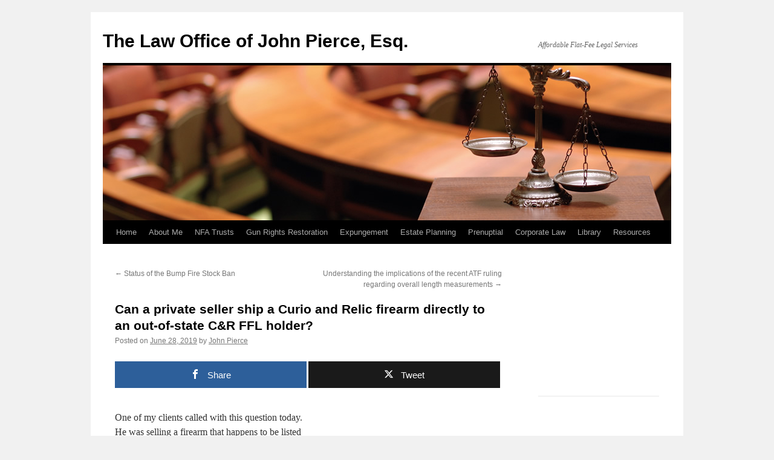

--- FILE ---
content_type: text/html; charset=UTF-8
request_url: https://johnpierceesq.com/can-a-private-seller-ship-a-curio-and-relic-firearm-directly-to-an-out-of-state-cr-ffl-holder/
body_size: 12274
content:
<!DOCTYPE html>
<html lang="en-US">
<head>
<meta charset="UTF-8" />
<link media="all" href="https://johnpierceesq.com/wp-content/cache/autoptimize/css/autoptimize_2e11e65a35a44fc61798e979c7b20d7a.css" rel="stylesheet"><title>
Can a private seller ship a Curio and Relic firearm directly to an out-of-state C&amp;R FFL holder? - The Law Office of John Pierce, Esq.The Law Office of John Pierce, Esq.	</title>
<link rel="profile" href="https://gmpg.org/xfn/11" />

<link rel="pingback" href="https://johnpierceesq.com/xmlrpc.php">
<meta name='robots' content='index, follow, max-image-preview:large, max-snippet:-1, max-video-preview:-1' />
<meta name="dlm-version" content="5.1.6">
<!-- Open Graph Meta Tags generated by MashShare 4.0.47 - https://mashshare.net -->
<meta property="og:type" content="article" /> 
<meta property="og:title" content="Can a private seller ship a Curio and Relic firearm directly to an out-of-state C&R FFL holder?" />
<meta property="og:description" content="One of my clients called with this question today.  He was selling a firearm that happens to be listed on Section II of the latest Curios and Relics List and the buyer was a C&amp;amp;R" />
<meta property="og:url" content="https://johnpierceesq.com/can-a-private-seller-ship-a-curio-and-relic-firearm-directly-to-an-out-of-state-cr-ffl-holder/" />
<meta property="og:site_name" content="The Law Office of John Pierce, Esq." />
<meta property="article:publisher" content="https://www.facebook.com/JohnPierceEsq/" />
<meta property="article:published_time" content="2019-06-28T17:27:39-04:00" />
<meta property="article:modified_time" content="2019-07-29T23:09:24-04:00" />
<meta property="og:updated_time" content="2019-07-29T23:09:24-04:00" />
<!-- Open Graph Meta Tags generated by MashShare 4.0.47 - https://www.mashshare.net -->
<!-- Twitter Card generated by MashShare 4.0.47 - https://www.mashshare.net -->
<meta name="twitter:card" content="summary">
<meta name="twitter:title" content="Can a private seller ship a Curio and Relic firearm directly to an out-of-state C&R FFL holder?">
<meta name="twitter:description" content="One of my clients called with this question today.  He was selling a firearm that happens to be listed on Section II of the latest Curios and Relics List and the buyer was a C&amp;amp;R">
<meta name="twitter:site" content="@VAFirearmsLaw">
<!-- Twitter Card generated by MashShare 4.0.47 - https://www.mashshare.net -->


	<!-- This site is optimized with the Yoast SEO plugin v26.8 - https://yoast.com/product/yoast-seo-wordpress/ -->
	<link rel="canonical" href="https://johnpierceesq.com/can-a-private-seller-ship-a-curio-and-relic-firearm-directly-to-an-out-of-state-cr-ffl-holder/" />
	<meta property="og:locale" content="en_US" />
	<meta property="og:type" content="article" />
	<meta property="og:title" content="Can a private seller ship a Curio and Relic firearm directly to an out-of-state C&amp;R FFL holder? - The Law Office of John Pierce, Esq." />
	<meta property="og:description" content="One of my clients called with this question today.  He was selling a firearm that happens to be listed on Section II of the latest Curios and Relics List and the buyer was a C&amp;R FFL holder from another state. &hellip; Continue reading &rarr;" />
	<meta property="og:url" content="https://johnpierceesq.com/can-a-private-seller-ship-a-curio-and-relic-firearm-directly-to-an-out-of-state-cr-ffl-holder/" />
	<meta property="og:site_name" content="The Law Office of John Pierce, Esq." />
	<meta property="article:publisher" content="https://www.facebook.com/JohnPierceEsq" />
	<meta property="article:published_time" content="2019-06-28T21:27:39+00:00" />
	<meta property="article:modified_time" content="2019-07-30T03:09:24+00:00" />
	<meta property="og:image" content="https://johnpierceesq.com/wp-content/uploads/2019/06/Equation-300x198.jpg" />
	<meta name="author" content="John Pierce" />
	<meta name="twitter:card" content="summary_large_image" />
	<meta name="twitter:label1" content="Written by" />
	<meta name="twitter:data1" content="John Pierce" />
	<meta name="twitter:label2" content="Est. reading time" />
	<meta name="twitter:data2" content="1 minute" />
	<script type="application/ld+json" class="yoast-schema-graph">{"@context":"https://schema.org","@graph":[{"@type":"Article","@id":"https://johnpierceesq.com/can-a-private-seller-ship-a-curio-and-relic-firearm-directly-to-an-out-of-state-cr-ffl-holder/#article","isPartOf":{"@id":"https://johnpierceesq.com/can-a-private-seller-ship-a-curio-and-relic-firearm-directly-to-an-out-of-state-cr-ffl-holder/"},"author":{"name":"John Pierce","@id":"https://johnpierceesq.com/#/schema/person/b063bf6bcef2c72045fe958e32b2c3a8"},"headline":"Can a private seller ship a Curio and Relic firearm directly to an out-of-state C&#038;R FFL holder?","datePublished":"2019-06-28T21:27:39+00:00","dateModified":"2019-07-30T03:09:24+00:00","mainEntityOfPage":{"@id":"https://johnpierceesq.com/can-a-private-seller-ship-a-curio-and-relic-firearm-directly-to-an-out-of-state-cr-ffl-holder/"},"wordCount":293,"publisher":{"@id":"https://johnpierceesq.com/#organization"},"image":{"@id":"https://johnpierceesq.com/can-a-private-seller-ship-a-curio-and-relic-firearm-directly-to-an-out-of-state-cr-ffl-holder/#primaryimage"},"thumbnailUrl":"https://johnpierceesq.com/wp-content/uploads/2019/06/Equation-300x198.jpg","articleSection":["C&amp;R","Criminal Law","Curio and Relic","Federal Law","FFL 03","FFL Issues","Interstate Firearm Transfers","Private Sales"],"inLanguage":"en-US"},{"@type":"WebPage","@id":"https://johnpierceesq.com/can-a-private-seller-ship-a-curio-and-relic-firearm-directly-to-an-out-of-state-cr-ffl-holder/","url":"https://johnpierceesq.com/can-a-private-seller-ship-a-curio-and-relic-firearm-directly-to-an-out-of-state-cr-ffl-holder/","name":"Can a private seller ship a Curio and Relic firearm directly to an out-of-state C&R FFL holder? - The Law Office of John Pierce, Esq.","isPartOf":{"@id":"https://johnpierceesq.com/#website"},"primaryImageOfPage":{"@id":"https://johnpierceesq.com/can-a-private-seller-ship-a-curio-and-relic-firearm-directly-to-an-out-of-state-cr-ffl-holder/#primaryimage"},"image":{"@id":"https://johnpierceesq.com/can-a-private-seller-ship-a-curio-and-relic-firearm-directly-to-an-out-of-state-cr-ffl-holder/#primaryimage"},"thumbnailUrl":"https://johnpierceesq.com/wp-content/uploads/2019/06/Equation-300x198.jpg","datePublished":"2019-06-28T21:27:39+00:00","dateModified":"2019-07-30T03:09:24+00:00","breadcrumb":{"@id":"https://johnpierceesq.com/can-a-private-seller-ship-a-curio-and-relic-firearm-directly-to-an-out-of-state-cr-ffl-holder/#breadcrumb"},"inLanguage":"en-US","potentialAction":[{"@type":"ReadAction","target":["https://johnpierceesq.com/can-a-private-seller-ship-a-curio-and-relic-firearm-directly-to-an-out-of-state-cr-ffl-holder/"]}]},{"@type":"ImageObject","inLanguage":"en-US","@id":"https://johnpierceesq.com/can-a-private-seller-ship-a-curio-and-relic-firearm-directly-to-an-out-of-state-cr-ffl-holder/#primaryimage","url":"https://johnpierceesq.com/wp-content/uploads/2019/06/Equation.jpg","contentUrl":"https://johnpierceesq.com/wp-content/uploads/2019/06/Equation.jpg","width":960,"height":632},{"@type":"BreadcrumbList","@id":"https://johnpierceesq.com/can-a-private-seller-ship-a-curio-and-relic-firearm-directly-to-an-out-of-state-cr-ffl-holder/#breadcrumb","itemListElement":[{"@type":"ListItem","position":1,"name":"Home","item":"https://johnpierceesq.com/"},{"@type":"ListItem","position":2,"name":"Can a private seller ship a Curio and Relic firearm directly to an out-of-state C&#038;R FFL holder?"}]},{"@type":"WebSite","@id":"https://johnpierceesq.com/#website","url":"https://johnpierceesq.com/","name":"The Law Office of John Pierce, Esq.","description":"Affordable Flat-Fee Legal Services","publisher":{"@id":"https://johnpierceesq.com/#organization"},"potentialAction":[{"@type":"SearchAction","target":{"@type":"EntryPoint","urlTemplate":"https://johnpierceesq.com/?s={search_term_string}"},"query-input":{"@type":"PropertyValueSpecification","valueRequired":true,"valueName":"search_term_string"}}],"inLanguage":"en-US"},{"@type":"Organization","@id":"https://johnpierceesq.com/#organization","name":"The Law Office of John Pierce, Esq.","url":"https://johnpierceesq.com/","logo":{"@type":"ImageObject","inLanguage":"en-US","@id":"https://johnpierceesq.com/#/schema/logo/image/","url":"https://johnpierceesq.com/wp-content/uploads/2013/03/New_Headshot.jpg","contentUrl":"https://johnpierceesq.com/wp-content/uploads/2013/03/New_Headshot.jpg","width":720,"height":726,"caption":"The Law Office of John Pierce, Esq."},"image":{"@id":"https://johnpierceesq.com/#/schema/logo/image/"},"sameAs":["https://www.facebook.com/JohnPierceEsq"]},{"@type":"Person","@id":"https://johnpierceesq.com/#/schema/person/b063bf6bcef2c72045fe958e32b2c3a8","name":"John Pierce","image":{"@type":"ImageObject","inLanguage":"en-US","@id":"https://johnpierceesq.com/#/schema/person/image/","url":"https://secure.gravatar.com/avatar/9e49340fda0494abfadb6b8c97517a4cc0b4bd6b07b39d1d5cfb7d59a34fc6c7?s=96&d=mm&r=g","contentUrl":"https://secure.gravatar.com/avatar/9e49340fda0494abfadb6b8c97517a4cc0b4bd6b07b39d1d5cfb7d59a34fc6c7?s=96&d=mm&r=g","caption":"John Pierce"}}]}</script>
	<!-- / Yoast SEO plugin. -->


<link rel='dns-prefetch' href='//stats.wp.com' />
<link rel="alternate" type="application/rss+xml" title="The Law Office of John Pierce, Esq. &raquo; Feed" href="https://johnpierceesq.com/feed/" />
<link rel="alternate" type="application/rss+xml" title="The Law Office of John Pierce, Esq. &raquo; Comments Feed" href="https://johnpierceesq.com/comments/feed/" />
<link rel="alternate" title="oEmbed (JSON)" type="application/json+oembed" href="https://johnpierceesq.com/wp-json/oembed/1.0/embed?url=https%3A%2F%2Fjohnpierceesq.com%2Fcan-a-private-seller-ship-a-curio-and-relic-firearm-directly-to-an-out-of-state-cr-ffl-holder%2F" />
<link rel="alternate" title="oEmbed (XML)" type="text/xml+oembed" href="https://johnpierceesq.com/wp-json/oembed/1.0/embed?url=https%3A%2F%2Fjohnpierceesq.com%2Fcan-a-private-seller-ship-a-curio-and-relic-firearm-directly-to-an-out-of-state-cr-ffl-holder%2F&#038;format=xml" />
		
		


















<script type="text/javascript" src="https://johnpierceesq.com/wp-includes/js/jquery/jquery.min.js?ver=3.7.1" id="jquery-core-js"></script>

<script type="text/javascript" id="file_uploads_nfpluginsettings-js-extra">
/* <![CDATA[ */
var params = {"clearLogRestUrl":"https://johnpierceesq.com/wp-json/nf-file-uploads/debug-log/delete-all","clearLogButtonId":"file_uploads_clear_debug_logger","downloadLogRestUrl":"https://johnpierceesq.com/wp-json/nf-file-uploads/debug-log/get-all","downloadLogButtonId":"file_uploads_download_debug_logger"};
//# sourceURL=file_uploads_nfpluginsettings-js-extra
/* ]]> */
</script>

<script type="text/javascript" id="jetpack_related-posts-js-extra">
/* <![CDATA[ */
var related_posts_js_options = {"post_heading":"h4"};
//# sourceURL=jetpack_related-posts-js-extra
/* ]]> */
</script>

<script type="text/javascript" id="mashsb-js-extra">
/* <![CDATA[ */
var mashsb = {"shares":"0","round_shares":"1","animate_shares":"0","dynamic_buttons":"0","share_url":"https://johnpierceesq.com/can-a-private-seller-ship-a-curio-and-relic-firearm-directly-to-an-out-of-state-cr-ffl-holder/","title":"Can+a+private+seller+ship+a+Curio+and+Relic+firearm+directly+to+an+out-of-state+C%26R+FFL+holder%3F","image":null,"desc":"One of my clients called with this question today.\u00a0 He was selling a firearm that happens to be listed on Section II of the latest Curios and Relics List and the buyer was a C&R \u2026","hashtag":"@VAFirearmsLaw","subscribe":"content","subscribe_url":"","activestatus":"1","singular":"1","twitter_popup":"1","refresh":"0","nonce":"51fb6b783c","postid":"2915","servertime":"1768990365","ajaxurl":"https://johnpierceesq.com/wp-admin/admin-ajax.php"};
//# sourceURL=mashsb-js-extra
/* ]]> */
</script>




















<script type="text/javascript" id="jquery-ui-datepicker-js-after">
/* <![CDATA[ */
jQuery(function(jQuery){jQuery.datepicker.setDefaults({"closeText":"Close","currentText":"Today","monthNames":["January","February","March","April","May","June","July","August","September","October","November","December"],"monthNamesShort":["Jan","Feb","Mar","Apr","May","Jun","Jul","Aug","Sep","Oct","Nov","Dec"],"nextText":"Next","prevText":"Previous","dayNames":["Sunday","Monday","Tuesday","Wednesday","Thursday","Friday","Saturday"],"dayNamesShort":["Sun","Mon","Tue","Wed","Thu","Fri","Sat"],"dayNamesMin":["S","M","T","W","T","F","S"],"dateFormat":"MM d, yy","firstDay":1,"isRTL":false});});
//# sourceURL=jquery-ui-datepicker-js-after
/* ]]> */
</script>

<script type="text/javascript" id="ai-js-js-extra">
/* <![CDATA[ */
var MyAjax = {"ajaxurl":"https://johnpierceesq.com/wp-admin/admin-ajax.php","security":"51a58af333"};
//# sourceURL=ai-js-js-extra
/* ]]> */
</script>

<link rel="https://api.w.org/" href="https://johnpierceesq.com/wp-json/" /><link rel="alternate" title="JSON" type="application/json" href="https://johnpierceesq.com/wp-json/wp/v2/posts/2915" /><link rel="EditURI" type="application/rsd+xml" title="RSD" href="https://johnpierceesq.com/xmlrpc.php?rsd" />
<link rel='shortlink' href='https://johnpierceesq.com/?p=2915' />
	
				<script>
			document.documentElement.className = document.documentElement.className.replace('no-js', 'js');
		</script>
				
		<link rel="preconnect" href="//code.tidio.co"></head>

<body data-rsssl=1 class="wp-singular post-template-default single single-post postid-2915 single-format-standard wp-theme-twentyten">
<div id="wrapper" class="hfeed">
		<a href="#content" class="screen-reader-text skip-link">Skip to content</a>
	<div id="header">
		<div id="masthead">
			<div id="branding" role="banner">
									<div id="site-title">
						<span>
							<a href="https://johnpierceesq.com/" rel="home" >The Law Office of John Pierce, Esq.</a>
						</span>
					</div>
										<div id="site-description">Affordable Flat-Fee Legal Services</div>
					<img src="https://johnpierceesq.com/wp-content/uploads/2013/02/Header_5.jpg" width="940" height="256" alt="The Law Office of John Pierce, Esq." srcset="https://johnpierceesq.com/wp-content/uploads/2013/02/Header_5.jpg 940w, https://johnpierceesq.com/wp-content/uploads/2013/02/Header_5-300x81.jpg 300w" sizes="(max-width: 940px) 100vw, 940px" decoding="async" fetchpriority="high" />			</div><!-- #branding -->

			<div id="access" role="navigation">
				<div class="menu-header"><ul id="menu-desktop" class="menu"><li id="menu-item-6074" class="menu-item menu-item-type-custom menu-item-object-custom menu-item-home menu-item-6074"><a href="https://johnpierceesq.com/">Home</a></li>
<li id="menu-item-1996" class="menu-item menu-item-type-post_type menu-item-object-page menu-item-has-children menu-item-1996"><a href="https://johnpierceesq.com/the-law-office-of-john-pierce-esq/">About Me</a>
<ul class="sub-menu">
	<li id="menu-item-1016" class="menu-item menu-item-type-post_type menu-item-object-page menu-item-1016"><a href="https://johnpierceesq.com/attorney-profile/">Bio</a></li>
	<li id="menu-item-1020" class="menu-item menu-item-type-post_type menu-item-object-page menu-item-1020"><a href="https://johnpierceesq.com/our-fees/">Rates</a></li>
	<li id="menu-item-2006" class="menu-item menu-item-type-post_type menu-item-object-page menu-item-2006"><a href="https://johnpierceesq.com/contact/">Contact</a></li>
	<li id="menu-item-1022" class="menu-item menu-item-type-post_type menu-item-object-page menu-item-1022"><a href="https://johnpierceesq.com/disclaimers/">Disclaimers</a></li>
</ul>
</li>
<li id="menu-item-1017" class="menu-item menu-item-type-post_type menu-item-object-page menu-item-1017"><a href="https://johnpierceesq.com/nfa-trusts/">NFA Trusts</a></li>
<li id="menu-item-1018" class="menu-item menu-item-type-post_type menu-item-object-page menu-item-1018"><a href="https://johnpierceesq.com/gun-rights-restoration/">Gun Rights Restoration</a></li>
<li id="menu-item-1420" class="menu-item menu-item-type-post_type menu-item-object-page menu-item-1420"><a href="https://johnpierceesq.com/expungements/">Expungement</a></li>
<li id="menu-item-1019" class="menu-item menu-item-type-post_type menu-item-object-page menu-item-1019"><a href="https://johnpierceesq.com/estate-planning/">Estate Planning</a></li>
<li id="menu-item-2005" class="menu-item menu-item-type-post_type menu-item-object-page menu-item-2005"><a href="https://johnpierceesq.com/prenuptial-agreements/">Prenuptial</a></li>
<li id="menu-item-1265" class="menu-item menu-item-type-post_type menu-item-object-page menu-item-has-children menu-item-1265"><a href="https://johnpierceesq.com/corporate-law/">Corporate Law</a>
<ul class="sub-menu">
	<li id="menu-item-1273" class="menu-item menu-item-type-post_type menu-item-object-page menu-item-1273"><a href="https://johnpierceesq.com/virginia-registered-agent-service/">Virginia Registered Agent</a></li>
</ul>
</li>
<li id="menu-item-2235" class="menu-item menu-item-type-post_type menu-item-object-page menu-item-has-children menu-item-2235"><a href="https://johnpierceesq.com/law-library/">Library</a>
<ul class="sub-menu">
	<li id="menu-item-2484" class="menu-item menu-item-type-post_type menu-item-object-page menu-item-2484"><a href="https://johnpierceesq.com/va-supreme-court/">VA Supreme Court</a></li>
	<li id="menu-item-1947" class="menu-item menu-item-type-post_type menu-item-object-page menu-item-1947"><a href="https://johnpierceesq.com/other-resources/va-appellate-resources/">VA Appellate Resources</a></li>
	<li id="menu-item-1449" class="menu-item menu-item-type-post_type menu-item-object-page menu-item-1449"><a href="https://johnpierceesq.com/virginia-circuit-courts/">VA Circuit Courts</a></li>
	<li id="menu-item-1448" class="menu-item menu-item-type-post_type menu-item-object-page menu-item-1448"><a href="https://johnpierceesq.com/virginia-general-district-court/">VA General District Courts</a></li>
	<li id="menu-item-5113" class="menu-item menu-item-type-post_type menu-item-object-page menu-item-5113"><a href="https://johnpierceesq.com/va-juvenile-domestic-relations-court/">VA JDR Court</a></li>
	<li id="menu-item-1457" class="menu-item menu-item-type-post_type menu-item-object-page menu-item-1457"><a href="https://johnpierceesq.com/va-laws-regulations/">VA Laws &#038; Regulations</a></li>
	<li id="menu-item-1467" class="menu-item menu-item-type-post_type menu-item-object-page menu-item-1467"><a href="https://johnpierceesq.com/va-rights-restoration/">VA Rights Restoration</a></li>
	<li id="menu-item-1511" class="menu-item menu-item-type-post_type menu-item-object-page menu-item-1511"><a href="https://johnpierceesq.com/va-ag-opinions/">VA AG Opinions</a></li>
	<li id="menu-item-2562" class="menu-item menu-item-type-post_type menu-item-object-page menu-item-2562"><a href="https://johnpierceesq.com/virginia-state-police-resources/">VSP Resources</a></li>
	<li id="menu-item-1473" class="menu-item menu-item-type-post_type menu-item-object-page menu-item-1473"><a href="https://johnpierceesq.com/other-va-resources/">Other VA Resources</a></li>
	<li id="menu-item-1484" class="menu-item menu-item-type-post_type menu-item-object-page menu-item-1484"><a href="https://johnpierceesq.com/atffbi-resources/">ATF/FBI/Federal</a></li>
	<li id="menu-item-3866" class="menu-item menu-item-type-post_type menu-item-object-page menu-item-3866"><a href="https://johnpierceesq.com/other-state-resources/">Other State Resources</a></li>
	<li id="menu-item-1488" class="menu-item menu-item-type-post_type menu-item-object-page menu-item-1488"><a href="https://johnpierceesq.com/legal-research-writing/">Legal Research &#038; Writing</a></li>
</ul>
</li>
<li id="menu-item-1446" class="menu-item menu-item-type-post_type menu-item-object-page menu-item-has-children menu-item-1446"><a href="https://johnpierceesq.com/other-resources/">Resources</a>
<ul class="sub-menu">
	<li id="menu-item-7765" class="menu-item menu-item-type-custom menu-item-object-custom menu-item-7765"><a href="https://www.notarize.com/">Online Notary</a></li>
	<li id="menu-item-4157" class="menu-item menu-item-type-post_type menu-item-object-page menu-item-4157"><a href="https://johnpierceesq.com/cle-providers/">CLE Providers</a></li>
	<li id="menu-item-1499" class="menu-item menu-item-type-post_type menu-item-object-page menu-item-1499"><a href="https://johnpierceesq.com/business-tax-resources/">Business &#038; Tax Resources</a></li>
	<li id="menu-item-1480" class="menu-item menu-item-type-post_type menu-item-object-page menu-item-1480"><a href="https://johnpierceesq.com/non-profit-corporations/">Non-Profit Corporations</a></li>
	<li id="menu-item-1492" class="menu-item menu-item-type-post_type menu-item-object-page menu-item-1492"><a href="https://johnpierceesq.com/legal-supplies/">Legal Supplies</a></li>
	<li id="menu-item-1503" class="menu-item menu-item-type-post_type menu-item-object-page menu-item-1503"><a href="https://johnpierceesq.com/tech-tools/">Tech Tools</a></li>
	<li id="menu-item-5128" class="menu-item menu-item-type-post_type menu-item-object-page menu-item-5128"><a href="https://johnpierceesq.com/court-reporters/">Court Reporters</a></li>
	<li id="menu-item-2041" class="menu-item menu-item-type-post_type menu-item-object-page menu-item-2041"><a href="https://johnpierceesq.com/referrals/">Referrals</a></li>
	<li id="menu-item-4478" class="menu-item menu-item-type-post_type menu-item-object-page menu-item-4478"><a href="https://johnpierceesq.com/concealed-carry-instructors/">CHP Instructors</a></li>
	<li id="menu-item-2241" class="menu-item menu-item-type-post_type menu-item-object-page menu-item-2241"><a href="https://johnpierceesq.com/engraving-services/">Engraving Services</a></li>
	<li id="menu-item-5169" class="menu-item menu-item-type-post_type menu-item-object-page menu-item-5169"><a href="https://johnpierceesq.com/social-media-legal-guides/">Online Sites Legal Guides</a></li>
	<li id="menu-item-2840" class="menu-item menu-item-type-post_type menu-item-object-page menu-item-2840"><a href="https://johnpierceesq.com/remote-support/">Remote Support</a></li>
	<li id="menu-item-3523" class="menu-item menu-item-type-post_type menu-item-object-page menu-item-3523"><a href="https://johnpierceesq.com/live-chat/">Live Chat</a></li>
</ul>
</li>
</ul></div>			</div><!-- #access -->
		</div><!-- #masthead -->
	</div><!-- #header -->

	<div id="main">

		<div id="container">
			<div id="content" role="main">

			

				<div id="nav-above" class="navigation">
					<div class="nav-previous"><a href="https://johnpierceesq.com/status-of-the-bump-fire-stock-ban/" rel="prev"><span class="meta-nav">&larr;</span> Status of the Bump Fire Stock Ban</a></div>
					<div class="nav-next"><a href="https://johnpierceesq.com/understanding-the-implications-of-the-recent-atf-ruling-regarding-overall-length-measurements/" rel="next">Understanding the implications of the recent ATF ruling regarding overall length measurements <span class="meta-nav">&rarr;</span></a></div>
				</div><!-- #nav-above -->

				<div id="post-2915" class="post-2915 post type-post status-publish format-standard hentry category-cr category-criminal-law category-curio-and-relic category-federal-law category-ffl-03 category-ffl-issues category-interstate-firearm-transfers category-private-sales">
					<h1 class="entry-title">Can a private seller ship a Curio and Relic firearm directly to an out-of-state C&#038;R FFL holder?</h1>

					<div class="entry-meta">
						<span class="meta-prep meta-prep-author">Posted on</span> <a href="https://johnpierceesq.com/can-a-private-seller-ship-a-curio-and-relic-firearm-directly-to-an-out-of-state-cr-ffl-holder/" title="5:27 pm" rel="bookmark"><span class="entry-date">June 28, 2019</span></a> <span class="meta-sep">by</span> <span class="author vcard"><a class="url fn n" href="https://johnpierceesq.com/author/john-pierce/" title="View all posts by John Pierce">John Pierce</a></span>					</div><!-- .entry-meta -->

					<div class="entry-content">
						<aside class="mashsb-container mashsb-main mashsb-stretched"><div class="mashsb-box"><div class="mashsb-buttons"><a class="mashicon-facebook mash-large mash-center mashsb-noshadow" href="https://www.facebook.com/sharer.php?u=https%3A%2F%2Fjohnpierceesq.com%2Fcan-a-private-seller-ship-a-curio-and-relic-firearm-directly-to-an-out-of-state-cr-ffl-holder%2F" target="_top" rel="nofollow"><span class="icon"></span><span class="text">Share</span></a><a class="mashicon-twitter mash-large mash-center mashsb-noshadow" href="https://twitter.com/intent/tweet?text=Can%20a%20private%20seller%20ship%20a%20Curio%20and%20Relic%20firearm%20directly%20to%20an%20out-of-state%20C%26R%20FFL%20holder%3F&amp;url=https://johnpierceesq.com/can-a-private-seller-ship-a-curio-and-relic-firearm-directly-to-an-out-of-state-cr-ffl-holder/&amp;via=VAFirearmsLaw" target="_top" rel="nofollow"><span class="icon"></span><span class="text">Tweet</span></a><div class="onoffswitch2 mash-large mashsb-noshadow" style="display:none"></div></div>
            </div>
                <div style="clear:both"></div><div class="mashsb-toggle-container"></div></aside>
            <!-- Share buttons by mashshare.net - Version: 4.0.47--><p><img decoding="async" class="alignright size-medium wp-image-2916 lazyload" data-src="https://johnpierceesq.com/wp-content/uploads/2019/06/Equation-300x198.jpg" alt="" width="300" height="198" data-srcset="https://johnpierceesq.com/wp-content/uploads/2019/06/Equation-300x198.jpg 300w, https://johnpierceesq.com/wp-content/uploads/2019/06/Equation-768x506.jpg 768w, https://johnpierceesq.com/wp-content/uploads/2019/06/Equation.jpg 960w" data-sizes="(max-width: 300px) 100vw, 300px" src="[data-uri]" style="--smush-placeholder-width: 300px; --smush-placeholder-aspect-ratio: 300/198;" /></p>
<p>One of my clients called with this question today.  He was selling a firearm that happens to be listed on Section II of the <a href="https://www.atf.gov/file/128116/download" target="_blank" rel="noopener noreferrer">latest Curios and Relics List</a> and the buyer was a C&amp;R FFL holder from another state.</p>
<p>For those unfamiliar with the Curios and Relics List, Section II contains those firearms that are deemed to be a Curio and Relic (C&amp;R), but which are still subject to the provisions of the Gun Control Act (GCA).</p>
<p>Never having dealt with an out-of-state C&amp;R holder before, my client was concerned about the &#8216;<em>still subject to the Gun Control Act</em>&#8216; verbiage and how that might intersect with interstate shipment.</p>
<p>As it turns out, from a <strong>federal law</strong> perspective, there is a fairly simple answer to this question for <strong>most</strong> classes of C&amp;R firearms (<em>those on the C&amp;R list but still subject to the National Firearms Act require additional details and are <strong>not</strong> covered here</em>).</p>
<p>In short, a C&amp;R FFL allows a holder to receive intrastate and interstate shipments of C&amp;R firearms directly from a seller (<em>licensed or individual</em>) without violating federal law.</p>
<p>However, as is always the case where legal issues are concerned, that isn&#8217;t the end of the analysis.  There may be additional requirements imposed by state law in the C&amp;R holders state.</p>
<p>Therefore, while there is no bar under federal law, anyone shipping to a C&amp;R holder in another state would be advised to get appropriate legal advice regarding the laws in the C&amp;R holder&#8217;s state prior to shipping the firearm.</p>

<div id='jp-relatedposts' class='jp-relatedposts' >
	<h3 class="jp-relatedposts-headline"><em>Related</em></h3>
</div><aside class="mashsb-container mashsb-main mashsb-stretched"><div class="mashsb-box"><div class="mashsb-buttons"><a class="mashicon-facebook mash-large mash-center mashsb-noshadow" href="https://www.facebook.com/sharer.php?u=https%3A%2F%2Fjohnpierceesq.com%2Fcan-a-private-seller-ship-a-curio-and-relic-firearm-directly-to-an-out-of-state-cr-ffl-holder%2F" target="_top" rel="nofollow"><span class="icon"></span><span class="text">Share</span></a><a class="mashicon-twitter mash-large mash-center mashsb-noshadow" href="https://twitter.com/intent/tweet?text=Can%20a%20private%20seller%20ship%20a%20Curio%20and%20Relic%20firearm%20directly%20to%20an%20out-of-state%20C%26R%20FFL%20holder%3F&amp;url=https://johnpierceesq.com/can-a-private-seller-ship-a-curio-and-relic-firearm-directly-to-an-out-of-state-cr-ffl-holder/&amp;via=VAFirearmsLaw" target="_top" rel="nofollow"><span class="icon"></span><span class="text">Tweet</span></a><div class="onoffswitch2 mash-large mashsb-noshadow" style="display:none"></div></div>
            </div>
                <div style="clear:both"></div><div class="mashsb-toggle-container"></div></aside>
            <!-- Share buttons by mashshare.net - Version: 4.0.47-->											</div><!-- .entry-content -->

		
						<div class="entry-utility">
							This entry was posted in <a href="https://johnpierceesq.com/category/cr/" rel="category tag">C&amp;R</a>, <a href="https://johnpierceesq.com/category/criminal-law/" rel="category tag">Criminal Law</a>, <a href="https://johnpierceesq.com/category/curio-and-relic/" rel="category tag">Curio and Relic</a>, <a href="https://johnpierceesq.com/category/federal-law/" rel="category tag">Federal Law</a>, <a href="https://johnpierceesq.com/category/ffl-03/" rel="category tag">FFL 03</a>, <a href="https://johnpierceesq.com/category/ffl-issues/" rel="category tag">FFL Issues</a>, <a href="https://johnpierceesq.com/category/interstate-firearm-transfers/" rel="category tag">Interstate Firearm Transfers</a>, <a href="https://johnpierceesq.com/category/private-sales/" rel="category tag">Private Sales</a>. Bookmark the <a href="https://johnpierceesq.com/can-a-private-seller-ship-a-curio-and-relic-firearm-directly-to-an-out-of-state-cr-ffl-holder/" title="Permalink to Can a private seller ship a Curio and Relic firearm directly to an out-of-state C&#038;R FFL holder?" rel="bookmark">permalink</a>.													</div><!-- .entry-utility -->
					</div><!-- #post-2915 -->

					<div id="nav-below" class="navigation">
						<div class="nav-previous"><a href="https://johnpierceesq.com/status-of-the-bump-fire-stock-ban/" rel="prev"><span class="meta-nav">&larr;</span> Status of the Bump Fire Stock Ban</a></div>
						<div class="nav-next"><a href="https://johnpierceesq.com/understanding-the-implications-of-the-recent-atf-ruling-regarding-overall-length-measurements/" rel="next">Understanding the implications of the recent ATF ruling regarding overall length measurements <span class="meta-nav">&rarr;</span></a></div>
					</div><!-- #nav-below -->

					
			<div id="comments">




</div><!-- #comments -->

	
			</div><!-- #content -->
		</div><!-- #container -->


		<div id="primary" class="widget-area" role="complementary">
			<ul class="xoxo">

<li id="block-13" class="widget-container widget_block"><a href="https://johnpierceesq.com/nfa-trust-questionnaire/"><img decoding="async" data-src="https://johnpierceesq.com/wp-content/uploads/2023/02/start-nfa-trust.png" alt="" width="253" height="50" class="alignnone size-full wp-image-6056 lazyload" src="[data-uri]" style="--smush-placeholder-width: 253px; --smush-placeholder-aspect-ratio: 253/50;" /></a>
<hr>

<a href="https://www.johnpierceesq.com/atf-forms"><img decoding="async" data-src="https://johnpierceesq.com/wp-content/uploads/2023/06/ATF_Forms_Guides.png" alt="" width="343" height="50" class="alignnone size-full wp-image-6058 lazyload" src="[data-uri]" style="--smush-placeholder-width: 343px; --smush-placeholder-aspect-ratio: 343/50;" /></a>
<hr>

<a href="https://printscan.com/Appointment/Start" target="_new"><img decoding="async" class="alignnone size-full wp-image-6059 lazyload" data-src="https://johnpierceesq.com/wp-content/uploads/2023/02/eft-button.png" alt="" width="252" height="50" src="[data-uri]" style="--smush-placeholder-width: 252px; --smush-placeholder-aspect-ratio: 252/50;" /></a>
<hr></li><li id="search-2" class="widget-container widget_search"><h3 class="widget-title">Search My Articles</h3><form role="search" method="get" id="searchform" class="searchform" action="https://johnpierceesq.com/">
				<div>
					<label class="screen-reader-text" for="s">Search for:</label>
					<input type="text" value="" name="s" id="s" />
					<input type="submit" id="searchsubmit" value="Search" />
				</div>
			</form></li><li id="text-6" class="widget-container widget_text">			<div class="textwidget"><hr />
<h3><strong>Get Notified of New Posts</strong></h3>
<p><center><a href="https://johnpierceesq.com/stay-informed/">Click Here to Subscribe</a></center></p>
</div>
		</li><li id="text-9" class="widget-container widget_text">			<div class="textwidget"><hr />
</div>
		</li><li id="text-4" class="widget-container widget_text"><h3 class="widget-title">Contact</h3>			<div class="textwidget">The Law Office of John Pierce, Esq.<br />
PO Box 16309<br />
Bristol, VA 24209<br />
<br />
Office: (276) 206-9615<br />
Fax: (703) 890-2485<br />
<a href="/cdn-cgi/l/email-protection#076d686f69476d686f69776e627564626274762964686a"><span class="__cf_email__" data-cfemail="b0fadfd8def0fadfd8dee0d9d5c2d3d5f5c3c19ed3dfdd">[email&#160;protected]</span></a>
<br /><br />
<strong>Send Notarized Trusts and Approved Tax Stamps to:</strong><br />
<a href="/cdn-cgi/l/email-protection#590c293d382d3c2a193336313729303c2b3a3c3c2a28773a3634"><span class="__cf_email__" data-cfemail="bde8cdd9dcc9d8cefdf7d2d5d3edd4d8cfded8f8cecc93ded2d0">[email&#160;protected]</span></a>
<hr /></div>
		</li><li id="text-5" class="widget-container widget_text"><h3 class="widget-title">Quick Links</h3>			<div class="textwidget"><a href="https://johnpierceesq.com/3-simple-steps-to-an-nfa-trust/">► I Want a Virginia NFA Trust</a>
<br />
<a href="https://johnpierceesq.com/now-that-i-have-an-nfa-trust-what-do-i-do-next/">► Next steps once I have my trust</a>
<br />
<a href="https://johnpierceesq.com/eforms-is-back-for-form-1-submissions/">► Documents Needed For eForm 1</a>
<br />
<a href="https://johnpierceesq.com/moving-individually-owned-nfa-items-to-your-trust/">► Moving Items Indiv to Trust</a>
<br />
<a href="https://johnpierceesq.com/what-do-i-need-to-do-regarding-my-nfa-trust-when-i-move/">► Moving with an NFA trust</a>
<br />
<a href="https://johnpierceesq.com/flying-with-a-suppressor/">► Flying With a Suppressor</a>
<br />
<a href="https://johnpierceesq.com/what-are-the-requirements-for-engraving-an-item-you-are-building-on-a-form-1/">► Engraving your NFA items</a>
<br />
<a href="https://johnpierceesq.com/who-is-my-cleo/">► Who is my CLEO?</a>
<br />
<a href="https://www.atf.gov/resource-center/current-processing-times" target="_new">► NFA Processing Times</a>
<br />
<a href="https://printscan.com/Appointment/Start" target="_new">► EFT Fingerprinting for eForms</a>

<br />
<a href="https://johnpierceesq.com/the-complete-guide-to-the-new-form-1/">► Guide to the paper Form 1</a>
<br />
<a href="https://johnpierceesq.com/the-complete-guide-to-the-new-form-4/">► Guide to the paper Form 4</a>
<br />
<a href="https://eforms.atf.gov/" target="_new">► ATF eForms System</a>
<br />

<br />
<hr /></div>
		</li><li id="text-7" class="widget-container widget_text"><h3 class="widget-title">Intake Questionnaires</h3>			<div class="textwidget"><p><a href="https://johnpierceesq.com/nfa-trust-questionnaire/">► NFA Trust</a><br />
<a href="https://johnpierceesq.com/basic-estate-planning-questionnaire-for-couples/">► Estate Plan For Couples</a><br />
<a href="https://johnpierceesq.com/basic-estate-plan-questionnaire-for-individuals/">► Estate Plan For Individuals</a></p>
<hr />
</div>
		</li><li id="text-8" class="widget-container widget_text"><h3 class="widget-title">Downloads</h3>			<div class="textwidget"><p><a href="https://johnpierceesq.com/wp-content/uploads/2023/01/Non-NFA-Trust-Inventory-V5.xlsx">► Non-NFA Items Spreadsheet</a><br />
<a href="https://johnpierceesq.com/wp-content/uploads/2021/10/Sample-Letter-of-Instruction-V3.docx">► Letter of Instruction for Will</a><br />
<a href="https://johnpierceesq.com/wp-content/uploads/2025/02/Financial-Statement-Template.xlsx">► Prenuptial Financial Statement</a><br />
<a href="https://vsp.virginia.gov/wp-content/uploads/2021/07/SP-115.pdf" target="_new">► VSP Machinegun Registration</a></p>
<p>&nbsp;</p>
<hr />
</div>
		</li><li id="text-3" class="widget-container widget_text">			<div class="textwidget"><center>
<a href="http://www.avvo.com/attorneys/24201-va-john-pierce-4301140/reviews.html" target="_new">
<img data-src="https://johnpierceesq.com/wp-content/uploads/2014/10/Client_Testimonials-e1412712105372.jpg" border=0 src="[data-uri]" class="lazyload" style="--smush-placeholder-width: 124px; --smush-placeholder-aspect-ratio: 124/149;" />
</a>
</center>
<b>Restoration of Firearms Rights</b><br /><br />
“John represented me at my hearing in Fairfax County Circuit Court for my Petition for Restoration of Firearms Rights. My case was a bit complex and it incorporated some new legislation that John was very educated on. The legislation was so new that the Commonwealth’s Attorney and the Judge did not have any knowledge of it. John’s actions in the courtroom to bring the new legislation to the attention of the court were astonishing and brilliant; even bringing a smile to the Judge and pat on the back from a fellow attorney after the hearing.
<br /><br />
John’s flat rate pricing for representation is amazingly affordable. He is true to his word, communicates through out the entire process and works diligently to represent you. I highly recommend John Pierce.” - Shawn<br /><br />
<b>Outstanding Service</b><br /><br />
“I contacted John via email regarding trust and estate work that I needed and questions that I had. He called me that same day, walked me through the process, took adequate time and was very patient in responding to my questions. He is very down to earth and professional. I was astounded as I found he was on travel, yet he took the time to personally contact me. He was very responsive in following up with the documents that I needed. I am extremely pleased and appreciative of the time he took with me and his outstanding level of service. I've worked with a number of attorneys in my profession and John exceeds the standards that I am accustomed to. I highly recommend him.” - Ron
<br /><br />
<center>
<a href="https://www.avvo.com/attorneys/24201-va-john-pierce-4301140.html" target="_new"><img data-src="https://johnpierceesq.com/wp-content/uploads/2019/05/Avvo_Latest_Badge.png" border=0 src="[data-uri]" class="lazyload" style="--smush-placeholder-width: 156px; --smush-placeholder-aspect-ratio: 156/118;" /></a>
</center></div>
		</li><li id="text-2" class="widget-container widget_text">			<div class="textwidget"><script data-cfasync="false" src="/cdn-cgi/scripts/5c5dd728/cloudflare-static/email-decode.min.js"></script><script type="text/javascript">

  var _gaq = _gaq || [];
  _gaq.push(['_setAccount', 'UA-39531351-1']);
  _gaq.push(['_trackPageview']);

  (function() {
    var ga = document.createElement('script'); ga.type = 'text/javascript'; ga.async = true;
    ga.src = ('https:' == document.location.protocol ? 'https://ssl' : 'http://www') + '.google-analytics.com/ga.js';
    var s = document.getElementsByTagName('script')[0]; s.parentNode.insertBefore(ga, s);
  })();

</script></div>
		</li>			</ul>
		</div><!-- #primary .widget-area -->

	</div><!-- #main -->

	<div id="footer" role="contentinfo">
		<div id="colophon">



			<div id="site-info">
				<a href="https://johnpierceesq.com/" rel="home">
					The Law Office of John Pierce, Esq.				</a>
							</div><!-- #site-info -->

			<div id="site-generator">
								<a href="https://wordpress.org/" class="imprint" title="Semantic Personal Publishing Platform">
					Proudly powered by WordPress.				</a>
			</div><!-- #site-generator -->

		</div><!-- #colophon -->
	</div><!-- #footer -->

</div><!-- #wrapper -->

<script type="speculationrules">
{"prefetch":[{"source":"document","where":{"and":[{"href_matches":"/*"},{"not":{"href_matches":["/wp-*.php","/wp-admin/*","/wp-content/uploads/*","/wp-content/*","/wp-content/plugins/*","/wp-content/themes/twentyten/*","/*\\?(.+)"]}},{"not":{"selector_matches":"a[rel~=\"nofollow\"]"}},{"not":{"selector_matches":".no-prefetch, .no-prefetch a"}}]},"eagerness":"conservative"}]}
</script>
<!-- Powered by WPtouch Pro: 4.3.49 -->


<script type="text/javascript" id="wp-google-reviews_plublic_comb-js-extra">
/* <![CDATA[ */
var wprevpublicjs_script_vars = {"wpfb_nonce":"26f8e70011","wpfb_ajaxurl":"https://johnpierceesq.com/wp-admin/admin-ajax.php","wprevpluginsurl":"https://johnpierceesq.com/wp-content/plugins/wp-google-places-review-slider"};
//# sourceURL=wp-google-reviews_plublic_comb-js-extra
/* ]]> */
</script>

<script type="text/javascript" id="dlm-xhr-js-extra">
/* <![CDATA[ */
var dlmXHRtranslations = {"error":"An error occurred while trying to download the file. Please try again.","not_found":"Download does not exist.","no_file_path":"No file path defined.","no_file_paths":"No file paths defined.","filetype":"Download is not allowed for this file type.","file_access_denied":"Access denied to this file.","access_denied":"Access denied. You do not have permission to download this file.","security_error":"Something is wrong with the file path.","file_not_found":"File not found."};
//# sourceURL=dlm-xhr-js-extra
/* ]]> */
</script>
<script type="text/javascript" id="dlm-xhr-js-before">
/* <![CDATA[ */
const dlmXHR = {"xhr_links":{"class":["download-link","download-button"]},"prevent_duplicates":true,"ajaxUrl":"https:\/\/johnpierceesq.com\/wp-admin\/admin-ajax.php"}; dlmXHRinstance = {}; const dlmXHRGlobalLinks = "https://johnpierceesq.com/download/"; const dlmNonXHRGlobalLinks = []; dlmXHRgif = "https://johnpierceesq.com/wp-includes/images/spinner.gif"; const dlmXHRProgress = "1"
//# sourceURL=dlm-xhr-js-before
/* ]]> */
</script>

<script type="text/javascript" id="smush-lazy-load-js-before">
/* <![CDATA[ */
var smushLazyLoadOptions = {"autoResizingEnabled":false,"autoResizeOptions":{"precision":5,"skipAutoWidth":true}};
//# sourceURL=smush-lazy-load-js-before
/* ]]> */
</script>

<script type="text/javascript" id="jetpack-stats-js-before">
/* <![CDATA[ */
_stq = window._stq || [];
_stq.push([ "view", {"v":"ext","blog":"103165144","post":"2915","tz":"-5","srv":"johnpierceesq.com","j":"1:15.4"} ]);
_stq.push([ "clickTrackerInit", "103165144", "2915" ]);
//# sourceURL=jetpack-stats-js-before
/* ]]> */
</script>
<script type="text/javascript" src="https://stats.wp.com/e-202604.js" id="jetpack-stats-js" defer="defer" data-wp-strategy="defer"></script>
<script type="text/javascript" id="stbClient-js-extra">
/* <![CDATA[ */
var stbUserOptions = {"restData":{"root":"https://johnpierceesq.com/wp-json/","nonce":"a5f3bafa7c"}};
//# sourceURL=stbClient-js-extra
/* ]]> */
</script>

<script id="wp-emoji-settings" type="application/json">
{"baseUrl":"https://s.w.org/images/core/emoji/17.0.2/72x72/","ext":".png","svgUrl":"https://s.w.org/images/core/emoji/17.0.2/svg/","svgExt":".svg","source":{"concatemoji":"https://johnpierceesq.com/wp-includes/js/wp-emoji-release.min.js?ver=830cb7a0a8b581c4ae213a3fd387ce11"}}
</script>
<script type="module">
/* <![CDATA[ */
/*! This file is auto-generated */
const a=JSON.parse(document.getElementById("wp-emoji-settings").textContent),o=(window._wpemojiSettings=a,"wpEmojiSettingsSupports"),s=["flag","emoji"];function i(e){try{var t={supportTests:e,timestamp:(new Date).valueOf()};sessionStorage.setItem(o,JSON.stringify(t))}catch(e){}}function c(e,t,n){e.clearRect(0,0,e.canvas.width,e.canvas.height),e.fillText(t,0,0);t=new Uint32Array(e.getImageData(0,0,e.canvas.width,e.canvas.height).data);e.clearRect(0,0,e.canvas.width,e.canvas.height),e.fillText(n,0,0);const a=new Uint32Array(e.getImageData(0,0,e.canvas.width,e.canvas.height).data);return t.every((e,t)=>e===a[t])}function p(e,t){e.clearRect(0,0,e.canvas.width,e.canvas.height),e.fillText(t,0,0);var n=e.getImageData(16,16,1,1);for(let e=0;e<n.data.length;e++)if(0!==n.data[e])return!1;return!0}function u(e,t,n,a){switch(t){case"flag":return n(e,"\ud83c\udff3\ufe0f\u200d\u26a7\ufe0f","\ud83c\udff3\ufe0f\u200b\u26a7\ufe0f")?!1:!n(e,"\ud83c\udde8\ud83c\uddf6","\ud83c\udde8\u200b\ud83c\uddf6")&&!n(e,"\ud83c\udff4\udb40\udc67\udb40\udc62\udb40\udc65\udb40\udc6e\udb40\udc67\udb40\udc7f","\ud83c\udff4\u200b\udb40\udc67\u200b\udb40\udc62\u200b\udb40\udc65\u200b\udb40\udc6e\u200b\udb40\udc67\u200b\udb40\udc7f");case"emoji":return!a(e,"\ud83e\u1fac8")}return!1}function f(e,t,n,a){let r;const o=(r="undefined"!=typeof WorkerGlobalScope&&self instanceof WorkerGlobalScope?new OffscreenCanvas(300,150):document.createElement("canvas")).getContext("2d",{willReadFrequently:!0}),s=(o.textBaseline="top",o.font="600 32px Arial",{});return e.forEach(e=>{s[e]=t(o,e,n,a)}),s}function r(e){var t=document.createElement("script");t.src=e,t.defer=!0,document.head.appendChild(t)}a.supports={everything:!0,everythingExceptFlag:!0},new Promise(t=>{let n=function(){try{var e=JSON.parse(sessionStorage.getItem(o));if("object"==typeof e&&"number"==typeof e.timestamp&&(new Date).valueOf()<e.timestamp+604800&&"object"==typeof e.supportTests)return e.supportTests}catch(e){}return null}();if(!n){if("undefined"!=typeof Worker&&"undefined"!=typeof OffscreenCanvas&&"undefined"!=typeof URL&&URL.createObjectURL&&"undefined"!=typeof Blob)try{var e="postMessage("+f.toString()+"("+[JSON.stringify(s),u.toString(),c.toString(),p.toString()].join(",")+"));",a=new Blob([e],{type:"text/javascript"});const r=new Worker(URL.createObjectURL(a),{name:"wpTestEmojiSupports"});return void(r.onmessage=e=>{i(n=e.data),r.terminate(),t(n)})}catch(e){}i(n=f(s,u,c,p))}t(n)}).then(e=>{for(const n in e)a.supports[n]=e[n],a.supports.everything=a.supports.everything&&a.supports[n],"flag"!==n&&(a.supports.everythingExceptFlag=a.supports.everythingExceptFlag&&a.supports[n]);var t;a.supports.everythingExceptFlag=a.supports.everythingExceptFlag&&!a.supports.flag,a.supports.everything||((t=a.source||{}).concatemoji?r(t.concatemoji):t.wpemoji&&t.twemoji&&(r(t.twemoji),r(t.wpemoji)))});
//# sourceURL=https://johnpierceesq.com/wp-includes/js/wp-emoji-loader.min.js
/* ]]> */
</script>
<script type='text/javascript'>
document.tidioChatCode = "glwpdugqli0qiu6jvshzs4z39tpmndlm";
(function() {
  function asyncLoad() {
    var tidioScript = document.createElement("script");
    tidioScript.type = "text/javascript";
    tidioScript.async = true;
    tidioScript.src = "//code.tidio.co/glwpdugqli0qiu6jvshzs4z39tpmndlm.js";
    document.body.appendChild(tidioScript);
  }
  if (window.attachEvent) {
    window.attachEvent("onload", asyncLoad);
  } else {
    window.addEventListener("load", asyncLoad, false);
  }
})();
</script><script defer src="https://johnpierceesq.com/wp-content/cache/autoptimize/js/autoptimize_8017361018ff032c7bde875e42fef05f.js"></script></body>
</html>
